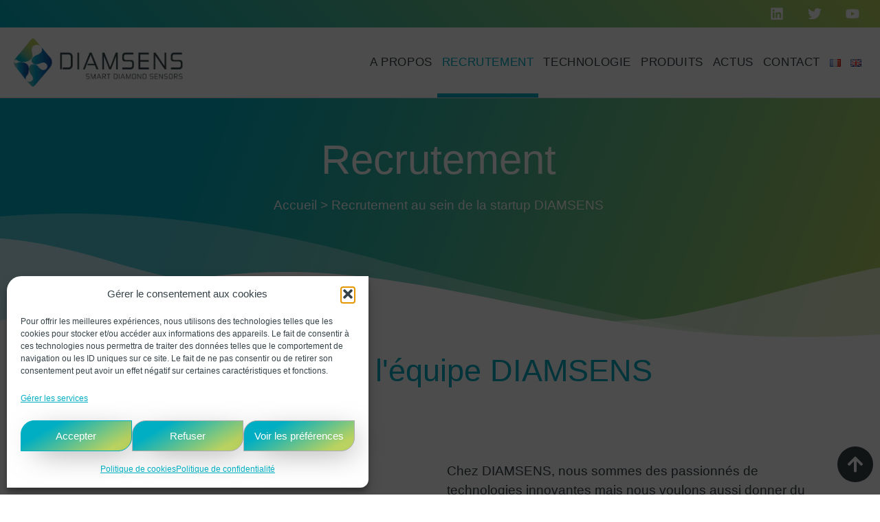

--- FILE ---
content_type: text/css; charset=utf-8
request_url: https://www.diamsens.com/wp-content/uploads/elementor/css/post-5.css?ver=1768596146
body_size: 1373
content:
.elementor-kit-5{--e-global-color-primary:#00AEC3;--e-global-color-secondary:#354248;--e-global-color-text:#354248;--e-global-color-accent:#BAD25F;--e-global-color-2c69726:#1F4596;--e-global-color-1811f3e:#36A9E1;--e-global-color-a316e72:#6CBE99;--e-global-color-2007a71:#FFFFFF;--e-global-typography-primary-font-family:"Varela Round";--e-global-typography-primary-font-size:60px;--e-global-typography-primary-font-weight:300;--e-global-typography-primary-text-transform:none;--e-global-typography-secondary-font-family:"Varela Round";--e-global-typography-secondary-font-size:45px;--e-global-typography-secondary-font-weight:300;--e-global-typography-text-font-family:"Roboto Condensed";--e-global-typography-text-font-size:19px;--e-global-typography-text-font-weight:300;--e-global-typography-accent-font-family:"Montserrat";--e-global-typography-accent-font-weight:300;--e-global-typography-accent-text-transform:none;--e-global-typography-bf9abc3-font-family:"ZektonRg-Regular";--e-global-typography-77840d4-font-family:"Varela Round";--e-global-typography-77840d4-font-size:60px;--e-global-typography-77840d4-font-weight:300;--e-global-typography-77840d4-line-height:0.9em;--e-global-typography-7c94b5d-font-family:"Varela Round";--e-global-typography-7c94b5d-font-size:45px;--e-global-typography-7c94b5d-font-weight:300;--e-global-typography-7c94b5d-line-height:1em;--e-global-typography-f158d95-font-family:"Varela Round";--e-global-typography-f158d95-font-size:35px;--e-global-typography-f158d95-font-weight:300;--e-global-typography-f158d95-line-height:1em;color:var( --e-global-color-text );font-family:var( --e-global-typography-text-font-family ), Sans-serif;font-size:var( --e-global-typography-text-font-size );font-weight:var( --e-global-typography-text-font-weight );}.elementor-kit-5 button,.elementor-kit-5 input[type="button"],.elementor-kit-5 input[type="submit"],.elementor-kit-5 .elementor-button{background-color:transparent;font-family:"Montserrat", Sans-serif;font-size:25px;font-weight:400;text-transform:none;color:var( --e-global-color-2007a71 );background-image:linear-gradient(150deg, var( --e-global-color-primary ) 25%, var( --e-global-color-accent ) 85%);box-shadow:10px 10px 43px -12px rgba(0,0,0,0.5);border-radius:30px 00px 30px 0px;padding:15px 025px 15px 25px;}.elementor-kit-5 button:hover,.elementor-kit-5 button:focus,.elementor-kit-5 input[type="button"]:hover,.elementor-kit-5 input[type="button"]:focus,.elementor-kit-5 input[type="submit"]:hover,.elementor-kit-5 input[type="submit"]:focus,.elementor-kit-5 .elementor-button:hover,.elementor-kit-5 .elementor-button:focus{background-color:transparent;color:var( --e-global-color-2007a71 );background-image:linear-gradient(150deg, var( --e-global-color-primary ) 0%, var( --e-global-color-2c69726 ) 81%);}.elementor-kit-5 e-page-transition{background-color:#FFBC7D;}.elementor-kit-5 a{color:var( --e-global-color-text );font-family:var( --e-global-typography-text-font-family ), Sans-serif;font-size:var( --e-global-typography-text-font-size );font-weight:var( --e-global-typography-text-font-weight );}.elementor-kit-5 a:hover{color:var( --e-global-color-secondary );}.elementor-kit-5 h1{color:var( --e-global-color-secondary );font-family:var( --e-global-typography-77840d4-font-family ), Sans-serif;font-size:var( --e-global-typography-77840d4-font-size );font-weight:var( --e-global-typography-77840d4-font-weight );line-height:var( --e-global-typography-77840d4-line-height );}.elementor-kit-5 h2{color:var( --e-global-color-secondary );font-family:var( --e-global-typography-7c94b5d-font-family ), Sans-serif;font-size:var( --e-global-typography-7c94b5d-font-size );font-weight:var( --e-global-typography-7c94b5d-font-weight );line-height:var( --e-global-typography-7c94b5d-line-height );}.elementor-kit-5 h3{color:var( --e-global-color-secondary );font-family:"Varela Round", Sans-serif;font-size:35px;font-weight:300;line-height:1em;}.elementor-section.elementor-section-boxed > .elementor-container{max-width:1300px;}.e-con{--container-max-width:1300px;}.elementor-widget:not(:last-child){margin-block-end:20px;}.elementor-element{--widgets-spacing:20px 20px;--widgets-spacing-row:20px;--widgets-spacing-column:20px;}{}h1.entry-title{display:var(--page-title-display);}@media(max-width:1366px){.elementor-kit-5{--e-global-typography-77840d4-font-size:60px;--e-global-typography-7c94b5d-font-size:45px;--e-global-typography-7c94b5d-line-height:1em;--e-global-typography-f158d95-font-size:35px;--e-global-typography-f158d95-line-height:1em;font-size:var( --e-global-typography-text-font-size );}.elementor-kit-5 a{font-size:var( --e-global-typography-text-font-size );}.elementor-kit-5 h1{font-size:var( --e-global-typography-77840d4-font-size );line-height:var( --e-global-typography-77840d4-line-height );}.elementor-kit-5 h2{font-size:var( --e-global-typography-7c94b5d-font-size );line-height:var( --e-global-typography-7c94b5d-line-height );}.elementor-kit-5 h3{font-size:35px;line-height:1em;}}@media(max-width:1024px){.elementor-kit-5{--e-global-typography-secondary-font-size:35px;--e-global-typography-text-font-size:16px;--e-global-typography-77840d4-font-size:45px;--e-global-typography-77840d4-line-height:1em;--e-global-typography-7c94b5d-font-size:35px;--e-global-typography-7c94b5d-line-height:1em;--e-global-typography-f158d95-font-size:30px;--e-global-typography-f158d95-line-height:1em;font-size:var( --e-global-typography-text-font-size );}.elementor-kit-5 a{font-size:var( --e-global-typography-text-font-size );}.elementor-kit-5 h1{font-size:var( --e-global-typography-77840d4-font-size );line-height:var( --e-global-typography-77840d4-line-height );}.elementor-kit-5 h2{font-size:var( --e-global-typography-7c94b5d-font-size );line-height:var( --e-global-typography-7c94b5d-line-height );}.elementor-kit-5 h3{font-size:30px;line-height:1em;}.elementor-section.elementor-section-boxed > .elementor-container{max-width:1024px;}.e-con{--container-max-width:1024px;}}@media(max-width:767px){.elementor-kit-5{--e-global-typography-primary-line-height:1em;--e-global-typography-secondary-font-size:28px;--e-global-typography-secondary-line-height:0.9em;--e-global-typography-text-font-size:16px;--e-global-typography-77840d4-font-size:45px;--e-global-typography-77840d4-line-height:1em;--e-global-typography-7c94b5d-font-size:45px;--e-global-typography-7c94b5d-line-height:1em;--e-global-typography-f158d95-font-size:30px;--e-global-typography-f158d95-line-height:1em;font-size:var( --e-global-typography-text-font-size );}.elementor-kit-5 a{font-size:var( --e-global-typography-text-font-size );}.elementor-kit-5 h1{font-size:var( --e-global-typography-77840d4-font-size );line-height:var( --e-global-typography-77840d4-line-height );}.elementor-kit-5 h2{font-size:var( --e-global-typography-7c94b5d-font-size );line-height:var( --e-global-typography-7c94b5d-line-height );}.elementor-kit-5 h3{font-size:30px;line-height:1em;}.elementor-kit-5 button,.elementor-kit-5 input[type="button"],.elementor-kit-5 input[type="submit"],.elementor-kit-5 .elementor-button{font-size:16px;}.elementor-section.elementor-section-boxed > .elementor-container{max-width:767px;}.e-con{--container-max-width:767px;}}@media(min-width:2400px){.elementor-kit-5{--e-global-typography-77840d4-font-size:60px;--e-global-typography-77840d4-line-height:1em;--e-global-typography-7c94b5d-font-size:45px;--e-global-typography-7c94b5d-line-height:1em;--e-global-typography-f158d95-font-size:35px;--e-global-typography-f158d95-line-height:1em;font-size:var( --e-global-typography-text-font-size );}.elementor-kit-5 a{font-size:var( --e-global-typography-text-font-size );}.elementor-kit-5 h1{font-size:var( --e-global-typography-77840d4-font-size );line-height:var( --e-global-typography-77840d4-line-height );}.elementor-kit-5 h2{font-size:var( --e-global-typography-7c94b5d-font-size );line-height:var( --e-global-typography-7c94b5d-line-height );}.elementor-kit-5 h3{font-size:35px;line-height:1em;}}/* Start custom CSS */P a{
  background: linear-gradient(180deg,transparent 40%, #BAD25F);
  color:#354248;
}

P a:hover{
  background: linear-gradient(180deg,transparent 40%,  #00AEC3);
  color:#354248;
}


.sorting.sorting-none i:before {
margin-bottom: 20px;
}



@media (max-width: 765px) {
.eael-datatable-icon .fas.fa-check {
margin-left: 50px;
}

.fas.fa-swimming-pool.data-header-icon {
margin-bottom: -5px;}

#eael-data-table-fdd5aeb > tbody > tr > td  {
 border: thin #F0FFFF solid;
 border-right: 0px;
  border-left: 0px;
}
.th-mobile-screen i:before {
display:none;}



.data-table-header-text {
margin-top:-20px;
}

#titre-tab{
background:#00AEC3;
    color:white;
}

#check i{
    margin-top:20px;

}

#liens-tab a{
    margin-top:30px;

}
}/* End custom CSS */

--- FILE ---
content_type: text/css; charset=utf-8
request_url: https://www.diamsens.com/wp-content/uploads/elementor/css/post-56.css?ver=1768598037
body_size: 1796
content:
.elementor-56 .elementor-element.elementor-element-402a456 > .elementor-container > .elementor-column > .elementor-widget-wrap{align-content:flex-end;align-items:flex-end;}.elementor-56 .elementor-element.elementor-element-402a456:not(.elementor-motion-effects-element-type-background), .elementor-56 .elementor-element.elementor-element-402a456 > .elementor-motion-effects-container > .elementor-motion-effects-layer{background-color:transparent;background-image:linear-gradient(110deg, var( --e-global-color-primary ) 22%, var( --e-global-color-accent ) 100%);}.elementor-56 .elementor-element.elementor-element-402a456 > .elementor-background-overlay{background-image:url("https://www.diamsens.com/wp-content/uploads/2022/05/recrutement-diamsens.jpg");background-position:center right;background-size:cover;opacity:0.84;mix-blend-mode:overlay;transition:background 0.3s, border-radius 0.3s, opacity 0.3s;}.elementor-56 .elementor-element.elementor-element-402a456 > .elementor-container{max-width:1200px;min-height:28vh;text-align:center;}.elementor-56 .elementor-element.elementor-element-402a456{transition:background 0.3s, border 0.3s, border-radius 0.3s, box-shadow 0.3s;padding:2em 2em 2em 2em;}.elementor-56 .elementor-element.elementor-element-402a456 > .elementor-shape-bottom .elementor-shape-fill{fill:#ffffff;}.elementor-56 .elementor-element.elementor-element-402a456 > .elementor-shape-bottom svg{width:calc(254% + 1.3px);height:300px;transform:translateX(-50%) rotateY(180deg);}.elementor-bc-flex-widget .elementor-56 .elementor-element.elementor-element-5f0cf54a.elementor-column .elementor-widget-wrap{align-items:center;}.elementor-56 .elementor-element.elementor-element-5f0cf54a.elementor-column.elementor-element[data-element_type="column"] > .elementor-widget-wrap.elementor-element-populated{align-content:center;align-items:center;}.elementor-56 .elementor-element.elementor-element-5f0cf54a > .elementor-element-populated{margin:0px 0px 0px 0px;--e-column-margin-right:0px;--e-column-margin-left:0px;padding:1em 1em 8em 1em;}.elementor-widget-heading .elementor-heading-title{font-family:var( --e-global-typography-primary-font-family ), Sans-serif;font-size:var( --e-global-typography-primary-font-size );font-weight:var( --e-global-typography-primary-font-weight );text-transform:var( --e-global-typography-primary-text-transform );color:var( --e-global-color-primary );}.elementor-56 .elementor-element.elementor-element-1b49fa26{text-align:center;}.elementor-56 .elementor-element.elementor-element-1b49fa26 .elementor-heading-title{font-family:"Varela Round", Sans-serif;font-size:60px;font-weight:300;text-transform:capitalize;line-height:65px;color:var( --e-global-color-2007a71 );}.elementor-56 .elementor-element.elementor-element-1d9b6be0{text-align:center;}.elementor-56 .elementor-element.elementor-element-1d9b6be0 .elementor-heading-title{font-family:var( --e-global-typography-text-font-family ), Sans-serif;font-size:var( --e-global-typography-text-font-size );font-weight:var( --e-global-typography-text-font-weight );color:var( --e-global-color-2007a71 );}.elementor-56 .elementor-element.elementor-element-2a1d5551 > .elementor-background-overlay{background-image:url("https://www.diamsens.com/wp-content/uploads/2022/05/Fichier-5gouttes.png");background-position:-97px -25px;background-repeat:no-repeat;background-size:705px auto;opacity:0.7;transition:background 0.3s, border-radius 0.3s, opacity 0.3s;}.elementor-56 .elementor-element.elementor-element-2a1d5551 > .elementor-container{max-width:1600px;}.elementor-56 .elementor-element.elementor-element-2a1d5551{transition:background 0.3s, border 0.3s, border-radius 0.3s, box-shadow 0.3s;margin-top:0px;margin-bottom:0px;padding:0px 0px 100px 0px;}.elementor-56 .elementor-element.elementor-element-838af40 > .elementor-element-populated{padding:0px 0px 0px 0px;}.elementor-56 .elementor-element.elementor-element-7046aa53{text-align:center;}.elementor-56 .elementor-element.elementor-element-7046aa53 .elementor-heading-title{font-family:var( --e-global-typography-7c94b5d-font-family ), Sans-serif;font-size:var( --e-global-typography-7c94b5d-font-size );font-weight:var( --e-global-typography-7c94b5d-font-weight );line-height:var( --e-global-typography-7c94b5d-line-height );-webkit-text-stroke-color:#000;stroke:#000;color:var( --e-global-color-primary );}.elementor-56 .elementor-element.elementor-element-4ba6ad04 > .elementor-container{max-width:1200px;}.elementor-56 .elementor-element.elementor-element-4ba6ad04{margin-top:80px;margin-bottom:0px;}.elementor-bc-flex-widget .elementor-56 .elementor-element.elementor-element-5da30c3e.elementor-column .elementor-widget-wrap{align-items:flex-start;}.elementor-56 .elementor-element.elementor-element-5da30c3e.elementor-column.elementor-element[data-element_type="column"] > .elementor-widget-wrap.elementor-element-populated{align-content:flex-start;align-items:flex-start;}.elementor-widget-image .widget-image-caption{color:var( --e-global-color-text );font-family:var( --e-global-typography-text-font-family ), Sans-serif;font-size:var( --e-global-typography-text-font-size );font-weight:var( --e-global-typography-text-font-weight );}.elementor-56 .elementor-element.elementor-element-9486351 > .elementor-widget-container{margin:0% 0% 0% 0%;padding:0px 0px 0px 0px;}.elementor-56 .elementor-element.elementor-element-9486351 img{border-radius:0px 100px 0px 100px;box-shadow:0px 0px 30px 0px rgba(0,0,0,0.12);}.elementor-56 .elementor-element.elementor-element-27b487b3 > .elementor-element-populated{padding:10px 30px 10px 30px;}.elementor-widget-text-editor{font-family:var( --e-global-typography-text-font-family ), Sans-serif;font-size:var( --e-global-typography-text-font-size );font-weight:var( --e-global-typography-text-font-weight );color:var( --e-global-color-text );}.elementor-widget-text-editor.elementor-drop-cap-view-stacked .elementor-drop-cap{background-color:var( --e-global-color-primary );}.elementor-widget-text-editor.elementor-drop-cap-view-framed .elementor-drop-cap, .elementor-widget-text-editor.elementor-drop-cap-view-default .elementor-drop-cap{color:var( --e-global-color-primary );border-color:var( --e-global-color-primary );}.elementor-56 .elementor-element.elementor-element-5a0c9857{columns:1;text-align:start;}.elementor-widget-button .elementor-button{background-color:var( --e-global-color-accent );font-family:var( --e-global-typography-accent-font-family ), Sans-serif;font-weight:var( --e-global-typography-accent-font-weight );text-transform:var( --e-global-typography-accent-text-transform );}.elementor-56 .elementor-element.elementor-element-3f428f9 .elementor-button-content-wrapper{flex-direction:row-reverse;}.elementor-56 .elementor-element.elementor-element-3f428f9 .elementor-button .elementor-button-content-wrapper{gap:31px;}.elementor-56 .elementor-element.elementor-element-3f428f9 .elementor-button{font-family:"Montserrat", Sans-serif;font-weight:300;text-transform:none;}:root{--page-title-display:none;}@media(max-width:1024px) and (min-width:768px){.elementor-56 .elementor-element.elementor-element-5da30c3e{width:100%;}.elementor-56 .elementor-element.elementor-element-27b487b3{width:100%;}}@media(max-width:1366px){.elementor-56 .elementor-element.elementor-element-402a456 > .elementor-shape-bottom svg{height:207px;}.elementor-widget-heading .elementor-heading-title{font-size:var( --e-global-typography-primary-font-size );}.elementor-56 .elementor-element.elementor-element-1d9b6be0 .elementor-heading-title{font-size:var( --e-global-typography-text-font-size );}.elementor-56 .elementor-element.elementor-element-2a1d5551 > .elementor-background-overlay{background-position:-5px 176px;background-size:654px auto;}.elementor-56 .elementor-element.elementor-element-2a1d5551{padding:0px 20px 100px 20px;}.elementor-56 .elementor-element.elementor-element-7046aa53 .elementor-heading-title{font-size:var( --e-global-typography-7c94b5d-font-size );line-height:var( --e-global-typography-7c94b5d-line-height );}.elementor-bc-flex-widget .elementor-56 .elementor-element.elementor-element-5da30c3e.elementor-column .elementor-widget-wrap{align-items:center;}.elementor-56 .elementor-element.elementor-element-5da30c3e.elementor-column.elementor-element[data-element_type="column"] > .elementor-widget-wrap.elementor-element-populated{align-content:center;align-items:center;}.elementor-56 .elementor-element.elementor-element-5da30c3e > .elementor-element-populated{margin:0px 0px 0px 0px;--e-column-margin-right:0px;--e-column-margin-left:0px;padding:0px 0px 0px 0px;}.elementor-widget-image .widget-image-caption{font-size:var( --e-global-typography-text-font-size );}.elementor-56 .elementor-element.elementor-element-9486351 > .elementor-widget-container{margin:0px 0px 0px 0px;padding:0px 0px 0px 0px;}.elementor-widget-text-editor{font-size:var( --e-global-typography-text-font-size );}.elementor-56 .elementor-element.elementor-element-3f428f9 .elementor-button{font-size:20px;}}@media(max-width:1024px){.elementor-56 .elementor-element.elementor-element-402a456 > .elementor-container{min-height:211px;}.elementor-56 .elementor-element.elementor-element-402a456 > .elementor-shape-bottom svg{width:calc(228% + 1.3px);height:77px;}.elementor-widget-heading .elementor-heading-title{font-size:var( --e-global-typography-primary-font-size );}.elementor-56 .elementor-element.elementor-element-1b49fa26 .elementor-heading-title{font-size:45px;}.elementor-56 .elementor-element.elementor-element-1d9b6be0 .elementor-heading-title{font-size:var( --e-global-typography-text-font-size );}.elementor-56 .elementor-element.elementor-element-2a1d5551 > .elementor-background-overlay{background-image:url("https://www.diamsens.com/wp-content/uploads/2022/05/Fichier-5gouttes.png");background-position:434px 393px;background-size:540px auto;}.elementor-56 .elementor-element.elementor-element-2a1d5551{margin-top:30px;margin-bottom:0px;padding:50px 20px 50px 29px;}.elementor-56 .elementor-element.elementor-element-7046aa53 .elementor-heading-title{font-size:var( --e-global-typography-7c94b5d-font-size );line-height:var( --e-global-typography-7c94b5d-line-height );}.elementor-56 .elementor-element.elementor-element-4ba6ad04{margin-top:20px;margin-bottom:20px;}.elementor-bc-flex-widget .elementor-56 .elementor-element.elementor-element-5da30c3e.elementor-column .elementor-widget-wrap{align-items:flex-start;}.elementor-56 .elementor-element.elementor-element-5da30c3e.elementor-column.elementor-element[data-element_type="column"] > .elementor-widget-wrap.elementor-element-populated{align-content:flex-start;align-items:flex-start;}.elementor-56 .elementor-element.elementor-element-5da30c3e > .elementor-element-populated{margin:42px 0px 0px 0px;--e-column-margin-right:0px;--e-column-margin-left:0px;}.elementor-widget-image .widget-image-caption{font-size:var( --e-global-typography-text-font-size );}.elementor-56 .elementor-element.elementor-element-9486351 > .elementor-widget-container{margin:0% 0% 0% 0%;padding:0px 0px 36px 0px;}.elementor-56 .elementor-element.elementor-element-9486351{text-align:center;}.elementor-56 .elementor-element.elementor-element-9486351 img{width:100%;}.elementor-56 .elementor-element.elementor-element-27b487b3 > .elementor-element-populated{padding:0px 0px 0px 0px;}.elementor-widget-text-editor{font-size:var( --e-global-typography-text-font-size );}.elementor-56 .elementor-element.elementor-element-5a0c9857 > .elementor-widget-container{padding:0em 0em 0em 0em;}.elementor-56 .elementor-element.elementor-element-5a0c9857{text-align:justify;}}@media(max-width:767px){.elementor-56 .elementor-element.elementor-element-402a456 > .elementor-container{min-height:114px;}.elementor-56 .elementor-element.elementor-element-402a456 > .elementor-shape-bottom svg{width:calc(234% + 1.3px);height:28px;}.elementor-56 .elementor-element.elementor-element-402a456{padding:2em 2em 2em 2em;}.elementor-56 .elementor-element.elementor-element-5f0cf54a > .elementor-element-populated{padding:1px 1px 1px 1px;}.elementor-widget-heading .elementor-heading-title{font-size:var( --e-global-typography-primary-font-size );}.elementor-56 .elementor-element.elementor-element-1b49fa26 .elementor-heading-title{font-size:45px;}.elementor-56 .elementor-element.elementor-element-1d9b6be0 .elementor-heading-title{font-size:var( --e-global-typography-text-font-size );}.elementor-56 .elementor-element.elementor-element-2a1d5551 > .elementor-background-overlay{background-position:194px 765px;background-size:204px auto;}.elementor-56 .elementor-element.elementor-element-2a1d5551{padding:050px 0px 50px 0px;}.elementor-56 .elementor-element.elementor-element-838af40 > .elementor-element-populated{padding:0px 20px 0px 20px;}.elementor-56 .elementor-element.elementor-element-7046aa53 > .elementor-widget-container{margin:0px 0px 0px 0px;padding:0px 0px 0px 0px;}.elementor-56 .elementor-element.elementor-element-7046aa53 .elementor-heading-title{font-size:var( --e-global-typography-7c94b5d-font-size );line-height:var( --e-global-typography-7c94b5d-line-height );}.elementor-56 .elementor-element.elementor-element-4ba6ad04{margin-top:20px;margin-bottom:0px;}.elementor-56 .elementor-element.elementor-element-5da30c3e > .elementor-element-populated{margin:50px 0px 0px 0px;--e-column-margin-right:0px;--e-column-margin-left:0px;padding:0px 0px 0px 0px;}.elementor-widget-image .widget-image-caption{font-size:var( --e-global-typography-text-font-size );}.elementor-56 .elementor-element.elementor-element-9486351 > .elementor-widget-container{margin:0% 0% 0% 0%;}.elementor-56 .elementor-element.elementor-element-9486351 img{width:100%;border-radius:0px 50px 0px 50px;}.elementor-56 .elementor-element.elementor-element-27b487b3 > .elementor-element-populated{padding:0px 0px 0px 0px;}.elementor-widget-text-editor{font-size:var( --e-global-typography-text-font-size );}.elementor-56 .elementor-element.elementor-element-5a0c9857 > .elementor-widget-container{margin:0px 0px 0px 0px;padding:0px 0px 0px 0px;}.elementor-56 .elementor-element.elementor-element-5a0c9857{text-align:justify;}}@media(min-width:2400px){.elementor-widget-heading .elementor-heading-title{font-size:var( --e-global-typography-primary-font-size );}.elementor-56 .elementor-element.elementor-element-1d9b6be0 .elementor-heading-title{font-size:var( --e-global-typography-text-font-size );}.elementor-56 .elementor-element.elementor-element-2a1d5551 > .elementor-background-overlay{background-position:-64px -25px;background-size:30% auto;}.elementor-56 .elementor-element.elementor-element-7046aa53 .elementor-heading-title{font-size:var( --e-global-typography-7c94b5d-font-size );line-height:var( --e-global-typography-7c94b5d-line-height );}.elementor-56 .elementor-element.elementor-element-4ba6ad04{padding:0px 0px 0px 0px;}.elementor-56 .elementor-element.elementor-element-5da30c3e > .elementor-element-populated{margin:0px 0px 0px 0px;--e-column-margin-right:0px;--e-column-margin-left:0px;padding:0px 0px 0px 0px;}.elementor-widget-image .widget-image-caption{font-size:var( --e-global-typography-text-font-size );}.elementor-widget-text-editor{font-size:var( --e-global-typography-text-font-size );}}/* Start custom CSS for heading, class: .elementor-element-1d9b6be0 */.elementor-56 .elementor-element.elementor-element-1d9b6be0 a {background:none; color:white;}
.elementor-56 .elementor-element.elementor-element-1d9b6be0 span {color:white;}/* End custom CSS */

--- FILE ---
content_type: text/css; charset=utf-8
request_url: https://www.diamsens.com/wp-content/uploads/elementor/css/post-119.css?ver=1768596146
body_size: 1673
content:
.elementor-119 .elementor-element.elementor-element-44bd006a > .elementor-container > .elementor-column > .elementor-widget-wrap{align-content:center;align-items:center;}.elementor-119 .elementor-element.elementor-element-44bd006a:not(.elementor-motion-effects-element-type-background), .elementor-119 .elementor-element.elementor-element-44bd006a > .elementor-motion-effects-container > .elementor-motion-effects-layer{background-color:transparent;background-image:linear-gradient(45deg, var( --e-global-color-primary ) 0%, var( --e-global-color-accent ) 100%);}.elementor-119 .elementor-element.elementor-element-44bd006a{transition:background 0.3s, border 0.3s, border-radius 0.3s, box-shadow 0.3s;padding:0px 20px 0px 20px;}.elementor-119 .elementor-element.elementor-element-44bd006a > .elementor-background-overlay{transition:background 0.3s, border-radius 0.3s, opacity 0.3s;}.elementor-119 .elementor-element.elementor-element-120ba730{--grid-template-columns:repeat(0, auto);--icon-size:20px;--grid-column-gap:10px;--grid-row-gap:0px;}.elementor-119 .elementor-element.elementor-element-120ba730 .elementor-widget-container{text-align:right;}.elementor-119 .elementor-element.elementor-element-120ba730 .elementor-social-icon{background-color:rgba(0,0,0,0);--icon-padding:0.5em;}.elementor-119 .elementor-element.elementor-element-120ba730 .elementor-social-icon i{color:#ffffff;}.elementor-119 .elementor-element.elementor-element-120ba730 .elementor-social-icon svg{fill:#ffffff;}.elementor-119 .elementor-element.elementor-element-120ba730 .elementor-social-icon:hover{background-color:var( --e-global-color-2007a71 );}.elementor-119 .elementor-element.elementor-element-120ba730 .elementor-social-icon:hover i{color:var( --e-global-color-primary );}.elementor-119 .elementor-element.elementor-element-120ba730 .elementor-social-icon:hover svg{fill:var( --e-global-color-primary );}.elementor-119 .elementor-element.elementor-element-53e9efbf > .elementor-container > .elementor-column > .elementor-widget-wrap{align-content:center;align-items:center;}.elementor-119 .elementor-element.elementor-element-53e9efbf{border-style:solid;border-width:0px 0px 1px 0px;border-color:#d8d8d8;padding:0px 20px 0px 20px;}.elementor-widget-theme-site-logo .widget-image-caption{color:var( --e-global-color-text );font-family:var( --e-global-typography-text-font-family ), Sans-serif;font-size:var( --e-global-typography-text-font-size );font-weight:var( --e-global-typography-text-font-weight );}.elementor-119 .elementor-element.elementor-element-506835f3{text-align:start;}.elementor-119 .elementor-element.elementor-element-506835f3 img{width:300px;}.elementor-widget-nav-menu .elementor-nav-menu .elementor-item{font-family:var( --e-global-typography-primary-font-family ), Sans-serif;font-size:var( --e-global-typography-primary-font-size );font-weight:var( --e-global-typography-primary-font-weight );text-transform:var( --e-global-typography-primary-text-transform );}.elementor-widget-nav-menu .elementor-nav-menu--main .elementor-item{color:var( --e-global-color-text );fill:var( --e-global-color-text );}.elementor-widget-nav-menu .elementor-nav-menu--main .elementor-item:hover,
					.elementor-widget-nav-menu .elementor-nav-menu--main .elementor-item.elementor-item-active,
					.elementor-widget-nav-menu .elementor-nav-menu--main .elementor-item.highlighted,
					.elementor-widget-nav-menu .elementor-nav-menu--main .elementor-item:focus{color:var( --e-global-color-accent );fill:var( --e-global-color-accent );}.elementor-widget-nav-menu .elementor-nav-menu--main:not(.e--pointer-framed) .elementor-item:before,
					.elementor-widget-nav-menu .elementor-nav-menu--main:not(.e--pointer-framed) .elementor-item:after{background-color:var( --e-global-color-accent );}.elementor-widget-nav-menu .e--pointer-framed .elementor-item:before,
					.elementor-widget-nav-menu .e--pointer-framed .elementor-item:after{border-color:var( --e-global-color-accent );}.elementor-widget-nav-menu{--e-nav-menu-divider-color:var( --e-global-color-text );}.elementor-widget-nav-menu .elementor-nav-menu--dropdown .elementor-item, .elementor-widget-nav-menu .elementor-nav-menu--dropdown  .elementor-sub-item{font-family:var( --e-global-typography-accent-font-family ), Sans-serif;font-weight:var( --e-global-typography-accent-font-weight );text-transform:var( --e-global-typography-accent-text-transform );}.elementor-119 .elementor-element.elementor-element-375ac993 .elementor-menu-toggle{margin-left:auto;background-color:rgba(0,0,0,0);}.elementor-119 .elementor-element.elementor-element-375ac993 .elementor-nav-menu .elementor-item{font-family:"Varela Round", Sans-serif;font-size:20px;font-weight:300;text-transform:uppercase;letter-spacing:0.6px;}.elementor-119 .elementor-element.elementor-element-375ac993 .elementor-nav-menu--main .elementor-item{color:var( --e-global-color-text );fill:var( --e-global-color-text );padding-left:14px;padding-right:14px;padding-top:45px;padding-bottom:45px;}.elementor-119 .elementor-element.elementor-element-375ac993 .elementor-nav-menu--main .elementor-item:hover,
					.elementor-119 .elementor-element.elementor-element-375ac993 .elementor-nav-menu--main .elementor-item.elementor-item-active,
					.elementor-119 .elementor-element.elementor-element-375ac993 .elementor-nav-menu--main .elementor-item.highlighted,
					.elementor-119 .elementor-element.elementor-element-375ac993 .elementor-nav-menu--main .elementor-item:focus{color:var( --e-global-color-primary );fill:var( --e-global-color-primary );}.elementor-119 .elementor-element.elementor-element-375ac993 .elementor-nav-menu--main:not(.e--pointer-framed) .elementor-item:before,
					.elementor-119 .elementor-element.elementor-element-375ac993 .elementor-nav-menu--main:not(.e--pointer-framed) .elementor-item:after{background-color:var( --e-global-color-primary );}.elementor-119 .elementor-element.elementor-element-375ac993 .e--pointer-framed .elementor-item:before,
					.elementor-119 .elementor-element.elementor-element-375ac993 .e--pointer-framed .elementor-item:after{border-color:var( --e-global-color-primary );}.elementor-119 .elementor-element.elementor-element-375ac993 .elementor-nav-menu--main .elementor-item.elementor-item-active{color:var( --e-global-color-primary );}.elementor-119 .elementor-element.elementor-element-375ac993 .elementor-nav-menu--main:not(.e--pointer-framed) .elementor-item.elementor-item-active:before,
					.elementor-119 .elementor-element.elementor-element-375ac993 .elementor-nav-menu--main:not(.e--pointer-framed) .elementor-item.elementor-item-active:after{background-color:var( --e-global-color-primary );}.elementor-119 .elementor-element.elementor-element-375ac993 .e--pointer-framed .elementor-item.elementor-item-active:before,
					.elementor-119 .elementor-element.elementor-element-375ac993 .e--pointer-framed .elementor-item.elementor-item-active:after{border-color:var( --e-global-color-primary );}.elementor-119 .elementor-element.elementor-element-375ac993 .e--pointer-framed .elementor-item:before{border-width:6px;}.elementor-119 .elementor-element.elementor-element-375ac993 .e--pointer-framed.e--animation-draw .elementor-item:before{border-width:0 0 6px 6px;}.elementor-119 .elementor-element.elementor-element-375ac993 .e--pointer-framed.e--animation-draw .elementor-item:after{border-width:6px 6px 0 0;}.elementor-119 .elementor-element.elementor-element-375ac993 .e--pointer-framed.e--animation-corners .elementor-item:before{border-width:6px 0 0 6px;}.elementor-119 .elementor-element.elementor-element-375ac993 .e--pointer-framed.e--animation-corners .elementor-item:after{border-width:0 6px 6px 0;}.elementor-119 .elementor-element.elementor-element-375ac993 .e--pointer-underline .elementor-item:after,
					 .elementor-119 .elementor-element.elementor-element-375ac993 .e--pointer-overline .elementor-item:before,
					 .elementor-119 .elementor-element.elementor-element-375ac993 .e--pointer-double-line .elementor-item:before,
					 .elementor-119 .elementor-element.elementor-element-375ac993 .e--pointer-double-line .elementor-item:after{height:6px;}.elementor-119 .elementor-element.elementor-element-375ac993{--e-nav-menu-horizontal-menu-item-margin:calc( 0px / 2 );--nav-menu-icon-size:15px;}.elementor-119 .elementor-element.elementor-element-375ac993 .elementor-nav-menu--main:not(.elementor-nav-menu--layout-horizontal) .elementor-nav-menu > li:not(:last-child){margin-bottom:0px;}.elementor-119 .elementor-element.elementor-element-375ac993 .elementor-nav-menu--dropdown{background-color:#f9f9f9;}.elementor-119 .elementor-element.elementor-element-375ac993 .elementor-nav-menu--dropdown a:hover,
					.elementor-119 .elementor-element.elementor-element-375ac993 .elementor-nav-menu--dropdown a:focus,
					.elementor-119 .elementor-element.elementor-element-375ac993 .elementor-nav-menu--dropdown a.elementor-item-active,
					.elementor-119 .elementor-element.elementor-element-375ac993 .elementor-nav-menu--dropdown a.highlighted{background-color:var( --e-global-color-primary );}.elementor-119 .elementor-element.elementor-element-375ac993 .elementor-nav-menu--dropdown a.elementor-item-active{background-color:var( --e-global-color-primary );}.elementor-119 .elementor-element.elementor-element-375ac993 .elementor-nav-menu--dropdown .elementor-item, .elementor-119 .elementor-element.elementor-element-375ac993 .elementor-nav-menu--dropdown  .elementor-sub-item{font-family:"Varela Round", Sans-serif;font-size:60px;font-weight:300;text-transform:uppercase;}.elementor-119 .elementor-element.elementor-element-375ac993 div.elementor-menu-toggle{color:var( --e-global-color-secondary );}.elementor-119 .elementor-element.elementor-element-375ac993 div.elementor-menu-toggle svg{fill:var( --e-global-color-secondary );}.elementor-theme-builder-content-area{height:400px;}.elementor-location-header:before, .elementor-location-footer:before{content:"";display:table;clear:both;}@media(max-width:1366px){.elementor-widget-theme-site-logo .widget-image-caption{font-size:var( --e-global-typography-text-font-size );}.elementor-119 .elementor-element.elementor-element-506835f3 img{width:250px;}.elementor-widget-nav-menu .elementor-nav-menu .elementor-item{font-size:var( --e-global-typography-primary-font-size );}.elementor-119 .elementor-element.elementor-element-375ac993 .elementor-nav-menu .elementor-item{font-size:17px;}.elementor-119 .elementor-element.elementor-element-375ac993 .elementor-nav-menu--main .elementor-item{padding-left:7px;padding-right:7px;padding-top:41px;padding-bottom:41px;}}@media(min-width:768px){.elementor-119 .elementor-element.elementor-element-4b4e2a75{width:28.699%;}.elementor-119 .elementor-element.elementor-element-72fa9130{width:71.301%;}}@media(max-width:1024px) and (min-width:768px){.elementor-119 .elementor-element.elementor-element-7fc5adc7{width:100%;}}@media(min-width:2400px){.elementor-widget-theme-site-logo .widget-image-caption{font-size:var( --e-global-typography-text-font-size );}.elementor-widget-nav-menu .elementor-nav-menu .elementor-item{font-size:var( --e-global-typography-primary-font-size );}}@media(max-width:1024px){.elementor-119 .elementor-element.elementor-element-44bd006a{padding:10px 20px 10px 20px;}.elementor-119 .elementor-element.elementor-element-120ba730 .elementor-social-icon{--icon-padding:0.2em;}.elementor-119 .elementor-element.elementor-element-120ba730{--grid-column-gap:35px;}.elementor-119 .elementor-element.elementor-element-53e9efbf{padding:15px 10px 015px 10px;}.elementor-widget-theme-site-logo .widget-image-caption{font-size:var( --e-global-typography-text-font-size );}.elementor-widget-nav-menu .elementor-nav-menu .elementor-item{font-size:var( --e-global-typography-primary-font-size );}.elementor-119 .elementor-element.elementor-element-375ac993 .elementor-nav-menu .elementor-item{font-size:18px;}.elementor-119 .elementor-element.elementor-element-375ac993 .elementor-nav-menu--dropdown .elementor-item, .elementor-119 .elementor-element.elementor-element-375ac993 .elementor-nav-menu--dropdown  .elementor-sub-item{font-size:30px;}.elementor-119 .elementor-element.elementor-element-375ac993 .elementor-nav-menu--dropdown a{padding-left:16px;padding-right:16px;padding-top:25px;padding-bottom:25px;}.elementor-119 .elementor-element.elementor-element-375ac993 .elementor-nav-menu--main > .elementor-nav-menu > li > .elementor-nav-menu--dropdown, .elementor-119 .elementor-element.elementor-element-375ac993 .elementor-nav-menu__container.elementor-nav-menu--dropdown{margin-top:16px !important;}.elementor-119 .elementor-element.elementor-element-375ac993{--nav-menu-icon-size:38px;}.elementor-119 .elementor-element.elementor-element-375ac993 .elementor-menu-toggle{border-width:0px;border-radius:0px;}}@media(max-width:767px){.elementor-119 .elementor-element.elementor-element-44bd006a{padding:10px 20px 10px 20px;}.elementor-119 .elementor-element.elementor-element-7fc5adc7 > .elementor-element-populated{margin:0px 0px 0px 0px;--e-column-margin-right:0px;--e-column-margin-left:0px;}.elementor-119 .elementor-element.elementor-element-120ba730 .elementor-widget-container{text-align:center;}.elementor-119 .elementor-element.elementor-element-120ba730{--icon-size:20px;--grid-column-gap:40px;--grid-row-gap:0px;}.elementor-119 .elementor-element.elementor-element-120ba730 .elementor-social-icon{--icon-padding:0.2em;}.elementor-119 .elementor-element.elementor-element-53e9efbf{padding:15px 10px 15px 10px;}.elementor-119 .elementor-element.elementor-element-4b4e2a75{width:70%;}.elementor-widget-theme-site-logo .widget-image-caption{font-size:var( --e-global-typography-text-font-size );}.elementor-119 .elementor-element.elementor-element-506835f3 img{width:214px;}.elementor-119 .elementor-element.elementor-element-72fa9130{width:30%;}.elementor-widget-nav-menu .elementor-nav-menu .elementor-item{font-size:var( --e-global-typography-primary-font-size );}.elementor-119 .elementor-element.elementor-element-375ac993 .elementor-nav-menu--dropdown a{padding-left:27px;padding-right:27px;padding-top:28px;padding-bottom:28px;}.elementor-119 .elementor-element.elementor-element-375ac993 .elementor-nav-menu--main > .elementor-nav-menu > li > .elementor-nav-menu--dropdown, .elementor-119 .elementor-element.elementor-element-375ac993 .elementor-nav-menu__container.elementor-nav-menu--dropdown{margin-top:16px !important;}}

--- FILE ---
content_type: text/css; charset=utf-8
request_url: https://www.diamsens.com/wp-content/uploads/elementor/css/post-134.css?ver=1768596146
body_size: 1470
content:
.elementor-134 .elementor-element.elementor-element-ed5a490{margin-top:-80px;margin-bottom:0px;z-index:100;}.elementor-widget-icon.elementor-view-stacked .elementor-icon{background-color:var( --e-global-color-primary );}.elementor-widget-icon.elementor-view-framed .elementor-icon, .elementor-widget-icon.elementor-view-default .elementor-icon{color:var( --e-global-color-primary );border-color:var( --e-global-color-primary );}.elementor-widget-icon.elementor-view-framed .elementor-icon, .elementor-widget-icon.elementor-view-default .elementor-icon svg{fill:var( --e-global-color-primary );}.elementor-134 .elementor-element.elementor-element-3535592 .elementor-icon-wrapper{text-align:end;}.elementor-134 .elementor-element.elementor-element-3535592.elementor-view-stacked .elementor-icon{background-color:var( --e-global-color-secondary );}.elementor-134 .elementor-element.elementor-element-3535592.elementor-view-framed .elementor-icon, .elementor-134 .elementor-element.elementor-element-3535592.elementor-view-default .elementor-icon{color:var( --e-global-color-secondary );border-color:var( --e-global-color-secondary );}.elementor-134 .elementor-element.elementor-element-3535592.elementor-view-framed .elementor-icon, .elementor-134 .elementor-element.elementor-element-3535592.elementor-view-default .elementor-icon svg{fill:var( --e-global-color-secondary );}.elementor-134 .elementor-element.elementor-element-3535592.elementor-view-stacked .elementor-icon:hover{background-color:var( --e-global-color-primary );color:var( --e-global-color-2007a71 );}.elementor-134 .elementor-element.elementor-element-3535592.elementor-view-framed .elementor-icon:hover, .elementor-134 .elementor-element.elementor-element-3535592.elementor-view-default .elementor-icon:hover{color:var( --e-global-color-primary );border-color:var( --e-global-color-primary );}.elementor-134 .elementor-element.elementor-element-3535592.elementor-view-framed .elementor-icon:hover, .elementor-134 .elementor-element.elementor-element-3535592.elementor-view-default .elementor-icon:hover svg{fill:var( --e-global-color-primary );}.elementor-134 .elementor-element.elementor-element-3535592.elementor-view-framed .elementor-icon:hover{background-color:var( --e-global-color-2007a71 );}.elementor-134 .elementor-element.elementor-element-3535592.elementor-view-stacked .elementor-icon:hover svg{fill:var( --e-global-color-2007a71 );}.elementor-134 .elementor-element.elementor-element-3535592 .elementor-icon{font-size:26px;}.elementor-134 .elementor-element.elementor-element-3535592 .elementor-icon svg{height:26px;}.elementor-134 .elementor-element.elementor-element-4f2d2a9c > .elementor-container > .elementor-column > .elementor-widget-wrap{align-content:center;align-items:center;}.elementor-134 .elementor-element.elementor-element-4f2d2a9c:not(.elementor-motion-effects-element-type-background), .elementor-134 .elementor-element.elementor-element-4f2d2a9c > .elementor-motion-effects-container > .elementor-motion-effects-layer{background-color:var( --e-global-color-text );}.elementor-134 .elementor-element.elementor-element-4f2d2a9c{transition:background 0.3s, border 0.3s, border-radius 0.3s, box-shadow 0.3s;padding:30px 0px 30px 0px;}.elementor-134 .elementor-element.elementor-element-4f2d2a9c > .elementor-background-overlay{transition:background 0.3s, border-radius 0.3s, opacity 0.3s;}.elementor-134 .elementor-element.elementor-element-6e795af > .elementor-container > .elementor-column > .elementor-widget-wrap{align-content:center;align-items:center;}.elementor-widget-nav-menu .elementor-nav-menu .elementor-item{font-family:var( --e-global-typography-primary-font-family ), Sans-serif;font-size:var( --e-global-typography-primary-font-size );font-weight:var( --e-global-typography-primary-font-weight );text-transform:var( --e-global-typography-primary-text-transform );}.elementor-widget-nav-menu .elementor-nav-menu--main .elementor-item{color:var( --e-global-color-text );fill:var( --e-global-color-text );}.elementor-widget-nav-menu .elementor-nav-menu--main .elementor-item:hover,
					.elementor-widget-nav-menu .elementor-nav-menu--main .elementor-item.elementor-item-active,
					.elementor-widget-nav-menu .elementor-nav-menu--main .elementor-item.highlighted,
					.elementor-widget-nav-menu .elementor-nav-menu--main .elementor-item:focus{color:var( --e-global-color-accent );fill:var( --e-global-color-accent );}.elementor-widget-nav-menu .elementor-nav-menu--main:not(.e--pointer-framed) .elementor-item:before,
					.elementor-widget-nav-menu .elementor-nav-menu--main:not(.e--pointer-framed) .elementor-item:after{background-color:var( --e-global-color-accent );}.elementor-widget-nav-menu .e--pointer-framed .elementor-item:before,
					.elementor-widget-nav-menu .e--pointer-framed .elementor-item:after{border-color:var( --e-global-color-accent );}.elementor-widget-nav-menu{--e-nav-menu-divider-color:var( --e-global-color-text );}.elementor-widget-nav-menu .elementor-nav-menu--dropdown .elementor-item, .elementor-widget-nav-menu .elementor-nav-menu--dropdown  .elementor-sub-item{font-family:var( --e-global-typography-accent-font-family ), Sans-serif;font-weight:var( --e-global-typography-accent-font-weight );text-transform:var( --e-global-typography-accent-text-transform );}.elementor-134 .elementor-element.elementor-element-1afabb6b .elementor-nav-menu .elementor-item{font-family:"Roboto Condensed", Sans-serif;font-size:23px;font-weight:400;}.elementor-134 .elementor-element.elementor-element-1afabb6b .elementor-nav-menu--main .elementor-item{color:var( --e-global-color-2007a71 );fill:var( --e-global-color-2007a71 );padding-left:0px;padding-right:0px;}.elementor-134 .elementor-element.elementor-element-1afabb6b .elementor-nav-menu--main .elementor-item:hover,
					.elementor-134 .elementor-element.elementor-element-1afabb6b .elementor-nav-menu--main .elementor-item.elementor-item-active,
					.elementor-134 .elementor-element.elementor-element-1afabb6b .elementor-nav-menu--main .elementor-item.highlighted,
					.elementor-134 .elementor-element.elementor-element-1afabb6b .elementor-nav-menu--main .elementor-item:focus{color:var( --e-global-color-primary );fill:var( --e-global-color-primary );}.elementor-134 .elementor-element.elementor-element-1afabb6b .elementor-nav-menu--main .elementor-item.elementor-item-active{color:var( --e-global-color-primary );}.elementor-134 .elementor-element.elementor-element-1afabb6b{--e-nav-menu-horizontal-menu-item-margin:calc( 31px / 2 );}.elementor-134 .elementor-element.elementor-element-1afabb6b .elementor-nav-menu--main:not(.elementor-nav-menu--layout-horizontal) .elementor-nav-menu > li:not(:last-child){margin-bottom:31px;}.elementor-134 .elementor-element.elementor-element-1afabb6b .elementor-nav-menu--dropdown a, .elementor-134 .elementor-element.elementor-element-1afabb6b .elementor-menu-toggle{color:#000000;fill:#000000;}.elementor-134 .elementor-element.elementor-element-1afabb6b .elementor-nav-menu--dropdown{background-color:#eaeaea;}.elementor-134 .elementor-element.elementor-element-1afabb6b .elementor-nav-menu--dropdown a:hover,
					.elementor-134 .elementor-element.elementor-element-1afabb6b .elementor-nav-menu--dropdown a:focus,
					.elementor-134 .elementor-element.elementor-element-1afabb6b .elementor-nav-menu--dropdown a.elementor-item-active,
					.elementor-134 .elementor-element.elementor-element-1afabb6b .elementor-nav-menu--dropdown a.highlighted,
					.elementor-134 .elementor-element.elementor-element-1afabb6b .elementor-menu-toggle:hover,
					.elementor-134 .elementor-element.elementor-element-1afabb6b .elementor-menu-toggle:focus{color:#00ce1b;}.elementor-134 .elementor-element.elementor-element-1afabb6b .elementor-nav-menu--dropdown a:hover,
					.elementor-134 .elementor-element.elementor-element-1afabb6b .elementor-nav-menu--dropdown a:focus,
					.elementor-134 .elementor-element.elementor-element-1afabb6b .elementor-nav-menu--dropdown a.elementor-item-active,
					.elementor-134 .elementor-element.elementor-element-1afabb6b .elementor-nav-menu--dropdown a.highlighted{background-color:#ededed;}.elementor-134 .elementor-element.elementor-element-1afabb6b .elementor-nav-menu--dropdown .elementor-item, .elementor-134 .elementor-element.elementor-element-1afabb6b .elementor-nav-menu--dropdown  .elementor-sub-item{font-size:15px;}.elementor-134 .elementor-element.elementor-element-6d21a239{--grid-template-columns:repeat(0, auto);--icon-size:32px;--grid-column-gap:20px;--grid-row-gap:0px;}.elementor-134 .elementor-element.elementor-element-6d21a239 .elementor-widget-container{text-align:right;}.elementor-134 .elementor-element.elementor-element-6d21a239 .elementor-social-icon{background-color:var( --e-global-color-secondary );--icon-padding:0em;}.elementor-134 .elementor-element.elementor-element-6d21a239 .elementor-social-icon i{color:var( --e-global-color-2007a71 );}.elementor-134 .elementor-element.elementor-element-6d21a239 .elementor-social-icon svg{fill:var( --e-global-color-2007a71 );}.elementor-134 .elementor-element.elementor-element-6d21a239 .elementor-social-icon:hover{background-color:rgba(255,255,255,0);}.elementor-134 .elementor-element.elementor-element-6d21a239 .elementor-social-icon:hover i{color:var( --e-global-color-primary );}.elementor-134 .elementor-element.elementor-element-6d21a239 .elementor-social-icon:hover svg{fill:var( --e-global-color-primary );}.elementor-theme-builder-content-area{height:400px;}.elementor-location-header:before, .elementor-location-footer:before{content:"";display:table;clear:both;}@media(max-width:1366px){.elementor-134 .elementor-element.elementor-element-3535592 .elementor-icon-wrapper{text-align:end;}.elementor-widget-nav-menu .elementor-nav-menu .elementor-item{font-size:var( --e-global-typography-primary-font-size );}.elementor-134 .elementor-element.elementor-element-1afabb6b .elementor-nav-menu .elementor-item{font-size:20px;}}@media(max-width:1024px){.elementor-134 .elementor-element.elementor-element-4f2d2a9c{padding:30px 20px 30px 20px;}.elementor-widget-nav-menu .elementor-nav-menu .elementor-item{font-size:var( --e-global-typography-primary-font-size );}.elementor-134 .elementor-element.elementor-element-1afabb6b .elementor-nav-menu .elementor-item{font-size:0.8em;}.elementor-134 .elementor-element.elementor-element-6d21a239{--icon-size:37px;--grid-column-gap:28px;}}@media(max-width:767px){.elementor-134 .elementor-element.elementor-element-ed5a490{margin-top:-62px;margin-bottom:0px;}.elementor-134 .elementor-element.elementor-element-3535592 .elementor-icon{font-size:17px;}.elementor-134 .elementor-element.elementor-element-3535592 .elementor-icon svg{height:17px;}.elementor-134 .elementor-element.elementor-element-4f2d2a9c{padding:15px 10px 16px 10px;}.elementor-134 .elementor-element.elementor-element-168929b9{width:100%;}.elementor-134 .elementor-element.elementor-element-168929b9 > .elementor-element-populated{margin:0px 0px 0px 0px;--e-column-margin-right:0px;--e-column-margin-left:0px;padding:0px 0px 0px 0px;}.elementor-134 .elementor-element.elementor-element-6e795af{margin-top:0px;margin-bottom:0px;padding:0px 0px 0px 0px;}.elementor-134 .elementor-element.elementor-element-4ad895d9 > .elementor-element-populated{padding:2px 2px 2px 2px;}.elementor-widget-nav-menu .elementor-nav-menu .elementor-item{font-size:var( --e-global-typography-primary-font-size );}.elementor-134 .elementor-element.elementor-element-1afabb6b .elementor-nav-menu .elementor-item{font-size:0.7em;letter-spacing:-0.4px;}.elementor-134 .elementor-element.elementor-element-1afabb6b .elementor-nav-menu--main .elementor-item{padding-left:3px;padding-right:3px;padding-top:5px;padding-bottom:5px;}.elementor-134 .elementor-element.elementor-element-1afabb6b{--e-nav-menu-horizontal-menu-item-margin:calc( 13px / 2 );}.elementor-134 .elementor-element.elementor-element-1afabb6b .elementor-nav-menu--main:not(.elementor-nav-menu--layout-horizontal) .elementor-nav-menu > li:not(:last-child){margin-bottom:13px;}.elementor-134 .elementor-element.elementor-element-1afabb6b .elementor-nav-menu--main > .elementor-nav-menu > li > .elementor-nav-menu--dropdown, .elementor-134 .elementor-element.elementor-element-1afabb6b .elementor-nav-menu__container.elementor-nav-menu--dropdown{margin-top:40px !important;}.elementor-134 .elementor-element.elementor-element-6d21a239 .elementor-widget-container{text-align:center;}}@media(min-width:768px){.elementor-134 .elementor-element.elementor-element-4ad895d9{width:64.83%;}.elementor-134 .elementor-element.elementor-element-1eabe33d{width:35.17%;}}@media(max-width:1024px) and (min-width:768px){.elementor-134 .elementor-element.elementor-element-168929b9{width:100%;}.elementor-134 .elementor-element.elementor-element-4ad895d9{width:65%;}.elementor-134 .elementor-element.elementor-element-1eabe33d{width:35%;}}@media(min-width:2400px){.elementor-widget-nav-menu .elementor-nav-menu .elementor-item{font-size:var( --e-global-typography-primary-font-size );}}